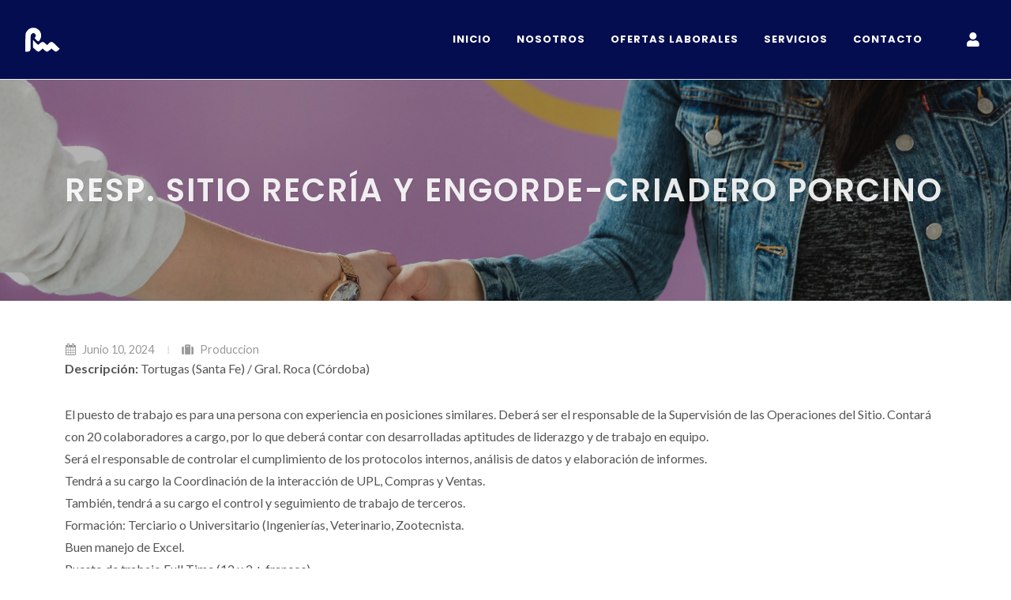

--- FILE ---
content_type: text/html; charset=utf-8
request_url: https://patriciamurphy.com.ar/ofertas/837/detail/
body_size: 4573
content:
<!DOCTYPE html>
<html dir="ltr" lang="es-ES">
<head>

    <meta http-equiv="content-type" content="text/html; charset=utf-8" />
    <meta name="author" content="Socialbits" />
    
<meta property="og:type" content="website" />
<meta property="og:title" content="RESP. SITIO RECRÍA Y ENGORDE-CRIADERO PORCINO" />
<meta property="og:description" content="Tortugas (Santa Fe) / Gral. Roca (Córdoba)" />
<meta property="og:image" content="https://patriciamurphy.com.ar/static/images/facebook-share.jpg" />


    <!-- Stylesheets
    ============================================= -->
    <link href="https://fonts.googleapis.com/css?family=Lato:300,400,400i,700|Poppins:300,400,500,600,700|PT+Serif:400,400i&display=swap" rel="stylesheet" type="text/css" />
    
    <link rel="stylesheet" href="/static/front/css/bootstrap.css" type="text/css" />
    <link rel="stylesheet" href="/static/front/style.css" type="text/css" />
    <link rel="stylesheet" href="/static/front/css/swiper.css" type="text/css" />
    <link rel="stylesheet" href="/static/front/css/dark.css" type="text/css" />
    <link rel="stylesheet" href="/static/front/css/font-icons.css" type="text/css" />
    <link rel="stylesheet" href="/static/front/css/animate.css" type="text/css" />
    <link rel="stylesheet" href="/static/front/css/magnific-popup.css" type="text/css" />

    <link rel="stylesheet" href="/static/front/css/custom.css" type="text/css" />
    <meta name="viewport" content="width=device-width, initial-scale=1" />

    <!-- Favicons
    ================================================== -->
    <link rel="shortcut icon" href="/static/images/favicon.ico">
    <link rel="apple-touch-icon" href="/static/images/apple-touch-icon.png">
    <link rel="apple-touch-icon" sizes="72x72" href="/static/images/apple-touch-icon-72x72.png">
    <link rel="apple-touch-icon" sizes="114x114" href="/static/images/apple-touch-icon-114x114.png">
    <!--[if IE]> <link rel="stylesheet" href="/static/css/ie_fix.css"> <![endif]-->


    <link rel="apple-touch-icon" sizes="180x180" href="/static/favicon/apple-touch-icon.png">
    <link rel="icon" type="image/png" sizes="32x32" href="/static/favicon/favicon-32x32.png">
    <link rel="icon" type="image/png" sizes="16x16" href="/static/favicon/favicon-16x16.png">
    <link rel="manifest" href="/static/favicon/site.webmanifest">
    <link rel="mask-icon" href="/static/favicon/safari-pinned-tab.svg" color="#000000">
    <meta name="msapplication-TileColor" content="#ffffff">
    <meta name="theme-color" content="#ffffff">

    <!-- JavaScripts
    ============================================= -->
    <script src="/static/front/js/jquery.js"></script>
    <!-- <script src="/static/front/js/plugins.min.js"></script> -->
    <script src="/static/front/js/plugins.easing.js"></script>
    <script src="/static/front/js/plugins.bootstrap.js"></script>
    <script src="/static/front/js/plugins.parallax.js"></script>
    <script src="/static/front/js/plugins.animations.js"></script>
    <script src="/static/front/js/plugins.swiper.js"></script>
    <script src="/static/front/js/plugins.tabs.js"></script>
    <script src="/static/front/js/plugins.form.js"></script>

    <!-- Document Title
    ============================================= -->
    <title>PM Recursos Humanos | RESP. SITIO RECRÍA Y ENGORDE-CRIADERO PORCINO Tortugas (Santa Fe) / Gral. Roca (Córdoba) Produccion</title>

</head>

<body class="stretched">

    <!-- Document Wrapper
    ============================================= -->
    <div id="wrapper" class="clearfix">

        <!-- Header
        ============================================= -->
        <header id="header" class="full-header" data-mobile-sticky="true">
            <div id="header-wrap">
                <div class="container">
                    <div class="header-row">

                        <!-- Logo
                        ============================================= -->
                        <div id="logo">
                            <a href="/" class="standard-logo" data-dark-logo="/static/images/logo-pm-white.svg"><img src="/static/images/logo-pm-white.svg" alt="PM Logo"></a>
                            <a href="/" class="retina-logo" data-dark-logo="/static/images/logo-pm-white.svg"><img src="/static/images/logo-pm-white.svg" alt="PM Logo"></a>
                        </div><!-- #logo end -->

                        <div class="header-misc">

                            <!-- Top Search
                            ============================================= -->
                            <div id="" class="header-misc-icon">
                                <a href="/curriculums/my_account/"">
                                    <i class="icon-user"></i>
                                </a>
                            </div><!-- #top-search end -->

                        </div>

                        <div id="primary-menu-trigger">
                            <i class="icon-line-menu" style="color: #fff;"></i>
                        </div>

                        <!-- Primary Navigation
                        ============================================= -->
                        <nav class="primary-menu">

                            <ul class="menu-container">
                                <li class="menu-item">
                                    <a class="menu-link" href="/"><div>Inicio</div></a>
                                </li>
                                <li class="menu-item">
                                    <a class="menu-link" href="/vision/"><div>Nosotros</div></a>
                                </li>
                                <li class="menu-item">
                                    <a class="menu-link" href="/ofertas/list/activas/"><div>Ofertas laborales</div></a>
                                </li>
                                <li class="menu-item">
                                    <a class="menu-link" href="/servicios/"><div>Servicios</div></a>
                                </li>
                                <li class="menu-item">
                                    <a class="menu-link" href="/contacto/"><div>Contacto</div></a>
                                </li>
                            </ul>

                        </nav><!-- #primary-menu end -->
                    </div>
                </div>
            </div>
            <div class="header-wrap-clone"></div>
        </header><!-- #header end -->

        
<div itemscope itemtype="https://schema.org/JobPosting">
    <section id="page-title" class="page-title-parallax page-title-dark" style="background-image: url('/static/front/images/parallax/business-woman-shakes-hand.jpg'); background-size: cover; padding: 120px 0;" data-bottom-top="background-position:0px 0px;" data-top-bottom="background-position:0px -300px;">
        <div class="color-overlay"></div>
        <div class="container clearfix">
            <h1 itemprop="title">RESP. SITIO RECRÍA Y ENGORDE-CRIADERO PORCINO</h1>
        </div>
    </section>
    <section id="content">
        <div class="content-wrap">
            <div class="container">
                <div class="row">
                    <div class="col-md-12">
                        <div class="entry-meta">
                            <ul>
                                <li itemprop="datePosted"><i class="icon-calendar3"></i> Junio 10, 2024</li>
                                <li><i class="icon-suitcase"></i> <span itemprop="industry">Produccion</span></li>
                                <!-- <li><i class="icon-map-marker"></i> <span itemprop="jobLocation">Tortugas (Santa Fe) / Gral. Roca (Córdoba)</span></li> -->
                            </ul>
                        </div>
                        <p itemprop="description">
                            <strong>Descripción:</strong> <span itemprop="hiringOrganization" itemscope itemtype="https://schema.org/Organization"><span itemprop="name">Tortugas (Santa Fe) / Gral. Roca (Córdoba)</span><br>
                            <p>El puesto de trabajo es para una  persona con experiencia en posiciones similares.  Deberá ser el responsable de la Supervisión de las Operaciones del Sitio.  Contará con 20 colaboradores a cargo, por lo que deberá contar con desarrolladas aptitudes de liderazgo y de trabajo en equipo.  <br />Será el responsable de controlar el cumplimiento de los protocolos internos, análisis de datos y elaboración de informes.<br />Tendrá a su cargo la Coordinación de la interacción de UPL, Compras y Ventas.<br />También, tendrá a su cargo el control y seguimiento de trabajo de terceros. <br />Formación:  Terciario o Universitario (Ingenierías, Veterinario, Zootecnista.<br />Buen manejo de Excel.<br />Puesto de trabajo Full Time (12 x 2 + francos)<br />Almuerzo cubierto 100%<br />Interesados para enviar antecedentes, registrarse en la web www.patriciamurphy.com.ar  y luego cargar el cv bien completo.  Finalmente, postular a la Oferta Laboral RESPONSABLE SITIO RECRÍA Y ENGORDE-CRIADERO PORCINO<br />También se puede enviar por mail a:  personalporcinos@gmail.com    con Asunto RESPONSABLE SITIO<br /></p></span>
                          </p>
                        
                        
                        <p class="text-end">
                            <a href="/ofertas/837/postulaciones/new/" class="button button-circle button-red">Postularme ahora</a>
                        </p>
                    
                    </div>
                </div>
            </div>
        </div>
    </section>
</div>


        <!-- Footer
        ============================================= -->
        <footer id="footer" class="dark">
            <div class="container">

                <!-- Footer Widgets
                ============================================= -->
                <div class="footer-widgets-wrap">
                    <div class="row col-mb-50">
                        <div class="col-lg-4">
                            <div class="row col-mb-50">
                                <div class="col-md-4 col-lg-12">
                                    <div class="widget clearfix">
                                        <!-- <img src="/static/front/images/footer-widget-logo.png" alt="Image" class="footer-logo"> -->
                                        <p>Somos una consultora de <strong>recursos humanos especializada</strong>, entregando valor agregado en nuestros servicios.</p>
<!--                                         <div style="background: url("/static/front/images/world-map.png") no-repeat center center; background-size: 100%;">
                                            <address>
                                                <strong>Headquarters:</strong><br>
                                                795 Folsom Ave, Suite 600<br>
                                                San Francisco, CA 94107<br>
                                            </address>
                                            <abbr title="Phone Number"><strong>Phone:</strong></abbr> (1) 8547 632521<br>
                                            <abbr title="Fax"><strong>Fax:</strong></abbr> (1) 11 4752 1433<br>
                                            <abbr title="Email Address"><strong>Email:</strong></abbr> info@canvas.com
                                        </div> -->
                                    </div>
                                </div>
                            </div>
                        </div>

                        <div class="col-lg-8">
                            <div class="row col-mb-50">
                                <div class="col-md-3 col-lg-12">
                                    <div class="widget clearfix" style="margin-bottom: -20px;">
                                        <div class="row">
                                            <div class="col-md-4 clearfix bottommargin-sm">
                                                <a href="https://www.facebook.com/pm.recursoshumanos/" target="_blank" class="social-icon si-dark si-colored si-facebook mb-0" style="margin-right: 10px;">
                                                    <i class="icon-facebook"></i>
                                                    <i class="icon-facebook"></i>
                                                </a>
                                                <a href="https://www.facebook.com/pm.recursoshumanos/"><small style="display: block; margin-top: 3px;"><strong>Seguinos</strong><br>en Facebook</small></a>
                                            </div>
                                            <div class="col-md-4 clearfix bottommargin-sm">
                                                <a href="https://www.instagram.com/pmrecursoshumanos/" target="_blank" class="social-icon si-dark si-colored si-instagram mb-0" style="margin-right: 10px;background: linear-gradient(45deg, #405de6, #5851db, #833ab4, #c13584, #e1306c, #fd1d1d);border: none;">
                                                    <i class="icon-instagram"></i>
                                                    <i class="icon-instagram"></i>
                                                </a>
                                                <a href="https://www.instagram.com/pmrecursoshumanos/"><small style="display: block; margin-top: 3px;"><strong>Seguinos</strong><br>en Instagram</small></a>
                                            </div>
                                            <div class="col-md-4 clearfix bottommargin-sm">
                                                <a href="https://www.linkedin.com/company/pm---recursos-humanos" target="_blank" class="social-icon si-dark si-colored si-linkedin mb-0" style="margin-right: 10px;">
                                                    <i class="icon-linkedin"></i>
                                                    <i class="icon-linkedin"></i>
                                                </a>
                                                <a href="https://www.linkedin.com/company/pm---recursos-humanos"><small style="display: block; margin-top: 3px;"><strong>Seguinos</strong><br>en Linkedin</small></a>
                                            </div>
                                        </div>

                                    </div>
                                </div>
                            </div>
                        </div>
                    </div>

                </div><!-- .footer-widgets-wrap end -->

            </div>

            <!-- Copyrights
            ============================================= -->
            <div id="copyrights">
                <div class="container">

                    <div class="row col-mb-30">

                        <div class="col-md-6 text-center text-md-start">
                            Copyrights &copy; 2026 Todos los derechos reservados<br>
                            <div class="copyright-links"> Desarrollado por <a href="https://www.socialbits.net/" target="_blank">Socialbits.net</a></div>
                        </div>

                        <div class="col-md-6 text-center text-md-end">
                            <!-- <div class="d-flex justify-content-center justify-content-md-end">
                                <a href="#" class="social-icon si-small si-borderless si-facebook">
                                    <i class="icon-facebook"></i>
                                    <i class="icon-facebook"></i>
                                </a>

                                <a href="#" class="social-icon si-small si-borderless si-twitter">
                                    <i class="icon-twitter"></i>
                                    <i class="icon-twitter"></i>
                                </a>

                                </a>

                                <a href="#" class="social-icon si-small si-borderless si-linkedin">
                                    <i class="icon-linkedin"></i>
                                    <i class="icon-linkedin"></i>
                                </a>

                                <a href="#" class="social-icon si-small si-borderless si-instagram">
                                    <i class="icon-instagram"></i>
                                    <i class="icon-instagram"></i>
                                </a>
                            </div> -->

                            <div class="clear"></div>

                            <i class="icon-envelope2"></i> info@patriciamurphy.com.ar <span class="middot">&middot;</span> 
                            <i class="icon-whatsapp"></i> +54 9 351 650 1414 / +54 9 352 552-7127
                            <!-- <i class="icon-skype2"></i> CanvasOnSkype -->
                        </div>

                    </div>

                </div>
            </div><!-- #copyrights end -->
        </footer><!-- #footer end -->

    </div><!-- #wrapper end -->

    <!-- Go To Top
    ============================================= -->
    <div id="gotoTop" class="icon-angle-up"></div>

    <!-- Footer Scripts
    ============================================= -->
    <script src="/static/front/js/functions.js""></script>

    <!-- Google tag (gtag.js) -->
    <script async src="https://www.googletagmanager.com/gtag/js?id=G-72KFNP5GNE"></script>
    <script>
    window.dataLayer = window.dataLayer || [];
    function gtag(){dataLayer.push(arguments);}
    gtag('js', new Date());

    gtag('config', 'G-72KFNP5GNE');
    </script>


</body>
</html>

--- FILE ---
content_type: text/css
request_url: https://patriciamurphy.com.ar/static/front/css/custom.css
body_size: 796
content:
/* ----------------------------------------------------------------
	Custom CSS

	Add all your Custom Styled CSS here for New Styles or
	Overwriting Default Theme Styles for Better Handling Updates
-----------------------------------------------------------------*/

.color-overlay {
   position: absolute;
   top: 0;
   left: 0;
   width: 100%;
   height: 100%;
   background-color: black;
   opacity: 0.3;
}

/*#header {
   border-bottom: 1px solid #145477 !important;
}*/

.full-header .primary-menu .menu-container {
   border-right: none !important;
}

#header-wrap .container {
   background-color: #030D4F;
}

.menu-link, .header-misc-icon > a {
   color: #fff;
}

.menu-item:hover > .menu-link, .menu-item.current > .menu-link {
   color: #E7D9B4;
}



--- FILE ---
content_type: application/x-javascript
request_url: https://patriciamurphy.com.ar/static/front/js/plugins.animations.js
body_size: 2042
content:
window.scwAnimationsPlugin = window.scwAnimationsPlugin || {};

window.SEMICOLON_animationsInit = function( $animationEl ){

	$animationEl = $animationEl.filter(':not(.customjs)');

	if( $animationEl.length < 1 ){
		return true;
	}

	let SELECTOR			= '[data-animate]',
		ANIMATE_CLASS_NAME	= 'animated';

	let isAnimated = function(element) {
		element.classList.contains(ANIMATE_CLASS_NAME)
	};

	let intersectionObserver = new IntersectionObserver(
		function(entries, observer) {
			entries.forEach( function(entry) {

				let thisElement				= $(entry.target),
					elAnimation				= thisElement.attr('data-animate'),
					elAnimOut				= thisElement.attr('data-animate-out'),
					elAnimDelay				= thisElement.attr('data-delay'),
					elAnimDelayOut			= thisElement.attr('data-delay-out'),
					elAnimDelayTime			= 0,
					elAnimDelayOutTime		= 3000;

				if( thisElement.parents('.fslider.no-thumbs-animate').length > 0 ) { return true; }
				if( thisElement.parents('.swiper-slide').length > 0 ) { return true; }

				if( elAnimDelay ) { elAnimDelayTime = Number( elAnimDelay ) + 500; } else { elAnimDelayTime = 500; }
				if( elAnimOut && elAnimDelayOut ) { elAnimDelayOutTime = Number( elAnimDelayOut ) + elAnimDelayTime; }

				if( !thisElement.hasClass('animated') ) {
					thisElement.addClass('not-animated');
					if (entry.intersectionRatio > 0) {

						setTimeout(function() {
							thisElement.removeClass('not-animated').addClass( elAnimation + ' animated');
						}, elAnimDelayTime);

						if( elAnimOut ) {
							setTimeout( function() {
								thisElement.removeClass( elAnimation ).addClass( elAnimOut );
							}, elAnimDelayOutTime );
						}

					}
				}

				if( !thisElement.hasClass('not-animated') ) {
					observer.unobserve(entry.target);
				}
			});
		}
	);

	let elements = [].filter.call(
		document.querySelectorAll(SELECTOR),
		function(element){
			return !isAnimated(element, ANIMATE_CLASS_NAME);
		});

	elements.forEach( function(element){
		return intersectionObserver.observe(element)
	});

};



--- FILE ---
content_type: image/svg+xml
request_url: https://patriciamurphy.com.ar/static/images/logo-pm-white.svg
body_size: 1134
content:
<svg id="SvgjsSvg1001" width="288" height="288" xmlns="http://www.w3.org/2000/svg" version="1.1" xmlns:xlink="http://www.w3.org/1999/xlink" xmlns:svgjs="http://svgjs.com/svgjs"><defs id="SvgjsDefs1002"></defs><g id="SvgjsG1008" transform="matrix(1,0,0,1,0,0)"><svg xmlns="http://www.w3.org/2000/svg" width="288" height="288" version="1.0" viewBox="0 0 97 70"><g transform="matrix(.1 0 0 -.1 0 70)" fill="#ffffff" class="color000 svgShape"><path d="M165 625 c-48 -17 -101 -74 -115 -124 -5 -20 -10 -129 -10 -243 l0-208 45 0 c32 0 51 6 65 20 19 19 20 33 20 205 0 184 0 186 25 210 31 32 58
32 84 -1 25 -31 27 -57 6 -74 -23 -19 -18 -34 26 -75 49 -45 62 -42 97 25 51
101 6 220 -100 265 -46 18 -90 19 -143 0z" fill="#ffffff" class="color000 svgShape"></path><path d="M230 244 l0 -91 54 -52 c30 -28 64 -51 76 -51 11 0 40 18 63 39 l42
39 42 -39 c24 -22 52 -39 65 -39 13 0 43 18 68 39 l45 39 42 -39 c24 -21 52
-39 63 -39 11 0 37 16 58 35 l37 35 -86 85 c-104 102 -123 107 -184 45 l-38
-39 -43 39 c-54 50 -82 51 -133 5 -21 -19 -42 -35 -47 -35 -5 0 -34 26 -66 57
l-58 57 0 -90z" fill="#ffffff" class="color000 svgShape"></path></g></svg></g></svg>